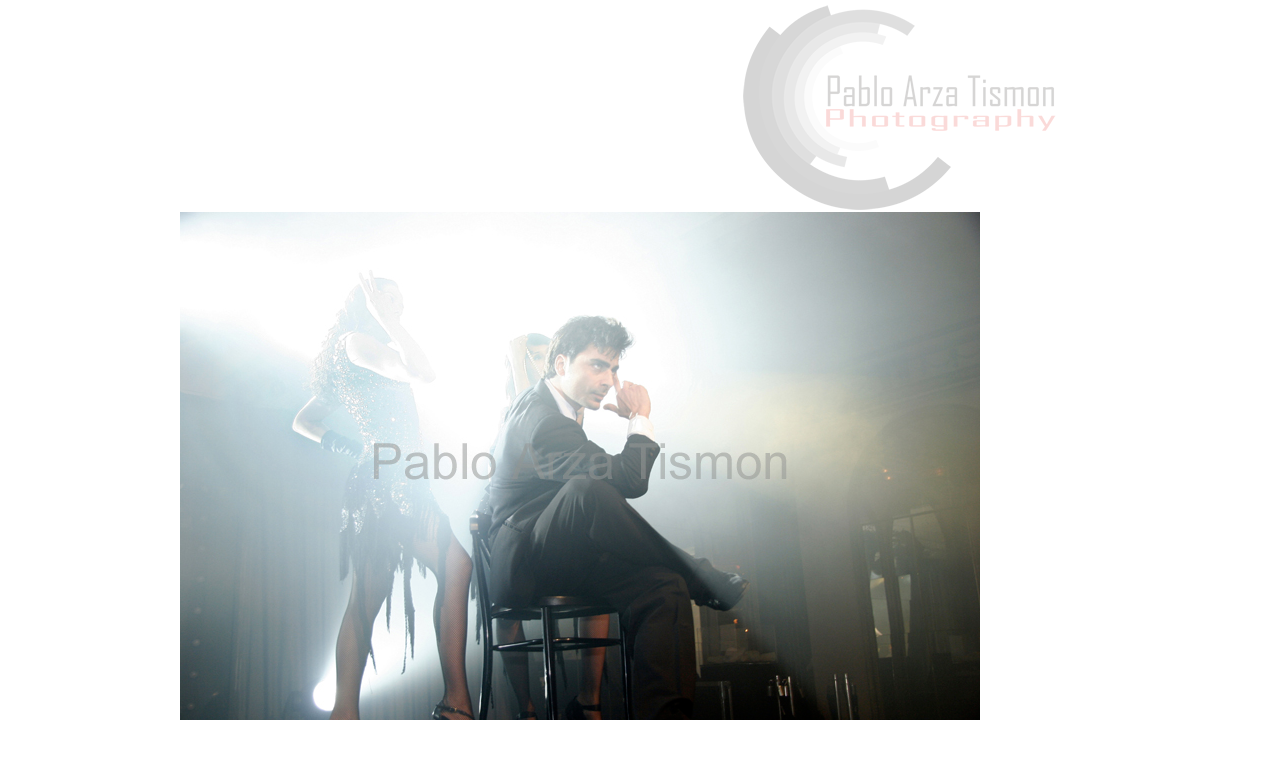

--- FILE ---
content_type: text/html
request_url: http://pabloarza.net/foto_albums/Fiestasyconferencias_patp_2.htm
body_size: 1329
content:
<html>
<head>
<title>CONFERENCIAS Y FIESTAS EMPRESA 2 ::: Pablo Arza Tismon :::: Photography ::: fotografos Sevilla ::: photographer Spain :: PabloArza . net</title>
<meta http-equiv="Content-Type" content="text/html;">
<meta name="description" content="FW MX 2004 DW MX 2004 HTML">
<!--Fireworks MX 2004 Dreamweaver MX 2004 target.  Created Sun Aug 14 15:21:57 GMT-0400 2005-->
<script language="JavaScript" type="text/JavaScript">
<!--
function MM_reloadPage(init) {  //reloads the window if Nav4 resized
  if (init==true) with (navigator) {if ((appName=="Netscape")&&(parseInt(appVersion)==4)) {
    document.MM_pgW=innerWidth; document.MM_pgH=innerHeight; onresize=MM_reloadPage; }}
  else if (innerWidth!=document.MM_pgW || innerHeight!=document.MM_pgH) location.reload();
}
MM_reloadPage(true);
//-->
</script>
</head>
<body background="FONDO.png">
<!--======================== BEGIN COPYING THE HTML HERE ==========================-->
<div id="Layer1" style="position:absolute; left:62px; top:0px; width:62px; height:104px; z-index:1">
<img src="Fiestasyconferencias_patp_2.png" alt="" name="paris_francia" width="1000" height="6000" border="0" id="paris_francia"><!--========================= STOP COPYING THE HTML HERE =========================-->
</div>
</body>

</html>
